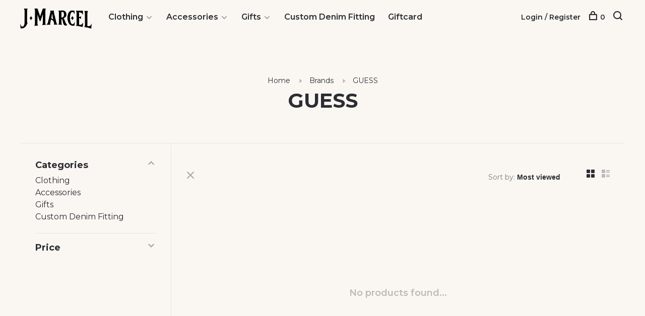

--- FILE ---
content_type: text/html;charset=utf-8
request_url: https://www.jmarcel.com/brands/guess/
body_size: 8512
content:
<!DOCTYPE html>
<html lang="en">
  <head>
    
        
    <meta charset="utf-8"/>
<!-- [START] 'blocks/head.rain' -->
<!--

  (c) 2008-2025 Lightspeed Netherlands B.V.
  http://www.lightspeedhq.com
  Generated: 04-12-2025 @ 11:49:52

-->
<link rel="canonical" href="https://www.jmarcel.com/brands/guess/"/>
<link rel="alternate" href="https://www.jmarcel.com/index.rss" type="application/rss+xml" title="New products"/>
<meta name="robots" content="noodp,noydir"/>
<meta property="og:url" content="https://www.jmarcel.com/brands/guess/?source=facebook"/>
<meta property="og:site_name" content="J Marcel"/>
<meta property="og:title" content="GUESS"/>
<meta property="og:description" content="Women&#039;s boutique located on the East Side of Providence, Rhode Island, 02906.<br />
Clothing, accessories, hand made and costume jewelry, gifts, and body care."/>
<script src="https://www.powr.io/powr.js?external-type=lightspeed"></script>
<script>
<!-- Google tag (gtag.js) -->
<script async src="https://www.googletagmanager.com/gtag/js?id=G-HG42GV2DC3"></script>
<script>
    window.dataLayer = window.dataLayer || [];
    function gtag(){dataLayer.push(arguments);}
    gtag('js', new Date());

    gtag('config', 'G-HG42GV2DC3');
</script>
</script>
<!--[if lt IE 9]>
<script src="https://cdn.shoplightspeed.com/assets/html5shiv.js?2025-02-20"></script>
<![endif]-->
<!-- [END] 'blocks/head.rain' -->
        	<meta property="og:image" content="https://cdn.shoplightspeed.com/shops/606977/themes/6715/v/976085/assets/logo.png?20240703144051">
        
        
        
        
    <title>GUESS - J Marcel</title>
    <meta name="description" content="Women&#039;s boutique located on the East Side of Providence, Rhode Island, 02906.<br />
Clothing, accessories, hand made and costume jewelry, gifts, and body care." />
    <meta name="keywords" content="GUESS" />
    <meta http-equiv="X-UA-Compatible" content="ie=edge">
    <meta name="viewport" content="width=device-width, initial-scale=1.0">
    <meta name="apple-mobile-web-app-capable" content="yes">
    <meta name="apple-mobile-web-app-status-bar-style" content="black">
    <meta name="viewport" content="width=device-width, initial-scale=1, maximum-scale=1, user-scalable=0"/>

    <link rel="shortcut icon" href="https://cdn.shoplightspeed.com/shops/606977/themes/6715/v/974936/assets/favicon.ico?20240703141125" type="image/x-icon" />
    
      	<link rel="preconnect" href="https://fonts.googleapis.com">
		<link rel="preconnect" href="https://fonts.gstatic.com" crossorigin>
  	    <link href='//fonts.googleapis.com/css?family=Montserrat:400,400i,300,500,600,700,700i,800,900' rel='stylesheet' type='text/css'>
    
    <link rel="stylesheet" href="https://cdn.shoplightspeed.com/assets/gui-2-0.css?2025-02-20" />
    <link rel="stylesheet" href="https://cdn.shoplightspeed.com/assets/gui-responsive-2-0.css?2025-02-20" /> 
    <link rel="stylesheet" href="https://cdn.shoplightspeed.com/shops/606977/themes/6715/assets/style.css?2025070116145020201219173038">
    <link rel="stylesheet" href="https://cdn.shoplightspeed.com/shops/606977/themes/6715/assets/settings.css?2025070116145020201219173038" />
    <link rel="stylesheet" href="https://cdn.shoplightspeed.com/shops/606977/themes/6715/assets/custom.css?2025070116145020201219173038" />
    
    <script src="//ajax.googleapis.com/ajax/libs/jquery/3.0.0/jquery.min.js"></script>
    <script>
      	if( !window.jQuery ) document.write('<script src="https://cdn.shoplightspeed.com/shops/606977/themes/6715/assets/jquery-3.0.0.min.js?2025070116145020201219173038"><\/script>');
    </script>
    <script src="//cdn.jsdelivr.net/npm/js-cookie@2/src/js.cookie.min.js"></script>
    
    <script src="https://cdn.shoplightspeed.com/assets/gui.js?2025-02-20"></script>
    <script src="https://cdn.shoplightspeed.com/assets/gui-responsive-2-0.js?2025-02-20"></script>
    <script src="https://cdn.shoplightspeed.com/shops/606977/themes/6715/assets/scripts-min.js?2025070116145020201219173038"></script>
    
        
         
  </head>
  <body class="page-guess page-brand">
    
        
    <div class="page-content">
      
                                      	      	              	      	      	            
      <script>
      var product_image_size = '660x880x1',
          product_image_thumb = '132x176x1',
          product_in_stock_label = 'In stock',
          product_backorder_label = 'On backorder',
      		product_out_of_stock_label = 'Out of stock',
          product_multiple_variant_label = 'View all product options',
          show_variant_picker = 1,
          display_variants_on_product_card = 1,
          display_variant_picker_on = 'all',
          show_newsletter_promo_popup = 0,
          newsletter_promo_delay = '10000',
          newsletter_promo_hide_until = '7',
      		currency_format = '$',
          number_format = '0,0.00',
      		shop_url = 'https://www.jmarcel.com/',
          shop_id = '606977',
        	readmore = 'Read more',
          search_url = "https://www.jmarcel.com/search/",
          search_empty = 'No products found',
                    view_all_results = 'View all results';
    	</script>
			
      

<div class="mobile-nav-overlay"></div>

<header class="site-header site-header-md mega-menu-header has-mobile-logo">
  
    
  <a href="https://www.jmarcel.com/" class="logo logo-md ">
          <img src="https://cdn.shoplightspeed.com/shops/606977/themes/6715/v/976085/assets/logo.png?20240703144051" alt="J Marcel" class="logo-image">
    	      	<img src="https://cdn.shoplightspeed.com/shops/606977/themes/6715/v/974936/assets/logo-white.png?20240703141125" alt="J Marcel" class="logo-image logo-image-white">
    	      <img src="https://cdn.shoplightspeed.com/shops/606977/themes/6715/v/974936/assets/logo-white.png?20240703141125" alt="J Marcel" class="logo-image logo-image-white">
              <img src="https://cdn.shoplightspeed.com/shops/606977/themes/6715/v/974936/assets/logo-mobile.png?20240703141125" alt="J Marcel" class="logo-image-mobile">
      </a>

  <nav class="main-nav nav-style">
    <ul>
      
                  	
      	                <li class="menu-item-category-2009040 has-child">
          <a href="https://www.jmarcel.com/clothing/">Clothing</a>
          <button class="mobile-menu-subopen"><span class="nc-icon-mini arrows-3_small-down"></span></button>                    <ul class="">
                          <li class="subsubitem has-child">
                <a class="underline-hover" href="https://www.jmarcel.com/clothing/clothing/" title="Clothing">Clothing</a>
                <button class="mobile-menu-subopen"><span class="nc-icon-mini arrows-3_small-down"></span></button>                                <ul class="">
                                      <li class="subsubitem">
                      <a class="underline-hover" href="https://www.jmarcel.com/clothing/clothing/bottoms/" title="Bottoms">Bottoms</a>
                    </li>
                                      <li class="subsubitem">
                      <a class="underline-hover" href="https://www.jmarcel.com/clothing/clothing/denim/" title="Denim">Denim</a>
                    </li>
                                      <li class="subsubitem">
                      <a class="underline-hover" href="https://www.jmarcel.com/clothing/clothing/dresses/" title="Dresses">Dresses</a>
                    </li>
                                      <li class="subsubitem">
                      <a class="underline-hover" href="https://www.jmarcel.com/clothing/clothing/jumpsuits-rompers/" title="Jumpsuits &amp; Rompers">Jumpsuits &amp; Rompers</a>
                    </li>
                                      <li class="subsubitem">
                      <a class="underline-hover" href="https://www.jmarcel.com/clothing/clothing/jackets-coats/" title="Jackets &amp; Coats">Jackets &amp; Coats</a>
                    </li>
                                      <li class="subsubitem">
                      <a class="underline-hover" href="https://www.jmarcel.com/clothing/clothing/skirts/" title="Skirts">Skirts</a>
                    </li>
                                      <li class="subsubitem">
                      <a class="underline-hover" href="https://www.jmarcel.com/clothing/clothing/sweaters/" title="Sweaters">Sweaters</a>
                    </li>
                                      <li class="subsubitem">
                      <a class="underline-hover" href="https://www.jmarcel.com/clothing/clothing/tops-tees/" title="Tops &amp; Tees">Tops &amp; Tees</a>
                    </li>
                                      <li class="subsubitem">
                      <a class="underline-hover" href="https://www.jmarcel.com/clothing/clothing/intimates/" title="Intimates">Intimates</a>
                    </li>
                                  </ul>
                              </li>
                      </ul>
                  </li>
                <li class="menu-item-category-4572313 has-child">
          <a href="https://www.jmarcel.com/accessories/">Accessories</a>
          <button class="mobile-menu-subopen"><span class="nc-icon-mini arrows-3_small-down"></span></button>                    <ul class="">
                          <li class="subsubitem has-child">
                <a class="underline-hover" href="https://www.jmarcel.com/accessories/explore-jewelry/" title="Explore Jewelry">Explore Jewelry</a>
                <button class="mobile-menu-subopen"><span class="nc-icon-mini arrows-3_small-down"></span></button>                                <ul class="">
                                      <li class="subsubitem">
                      <a class="underline-hover" href="https://www.jmarcel.com/accessories/explore-jewelry/necklaces/" title="Necklaces">Necklaces</a>
                    </li>
                                      <li class="subsubitem">
                      <a class="underline-hover" href="https://www.jmarcel.com/accessories/explore-jewelry/earrings/" title="Earrings">Earrings</a>
                    </li>
                                      <li class="subsubitem">
                      <a class="underline-hover" href="https://www.jmarcel.com/accessories/explore-jewelry/rings/" title="Rings">Rings</a>
                    </li>
                                      <li class="subsubitem">
                      <a class="underline-hover" href="https://www.jmarcel.com/accessories/explore-jewelry/bracelets/" title="Bracelets">Bracelets</a>
                    </li>
                                      <li class="subsubitem">
                      <a class="underline-hover" href="https://www.jmarcel.com/accessories/explore-jewelry/specialty-costume/" title="Specialty Costume">Specialty Costume</a>
                    </li>
                                      <li class="subsubitem">
                      <a class="underline-hover" href="https://www.jmarcel.com/accessories/explore-jewelry/designer-jewelry/" title="Designer Jewelry">Designer Jewelry</a>
                    </li>
                                      <li class="subsubitem">
                      <a class="underline-hover" href="https://www.jmarcel.com/accessories/explore-jewelry/personalized-jewelry/" title="Personalized Jewelry">Personalized Jewelry</a>
                    </li>
                                  </ul>
                              </li>
                          <li class="subsubitem has-child">
                <a class="underline-hover" href="https://www.jmarcel.com/accessories/hats/" title="Hats">Hats</a>
                <button class="mobile-menu-subopen"><span class="nc-icon-mini arrows-3_small-down"></span></button>                                <ul class="">
                                      <li class="subsubitem">
                      <a class="underline-hover" href="https://www.jmarcel.com/accessories/hats/winter/" title="Winter">Winter</a>
                    </li>
                                  </ul>
                              </li>
                          <li class="subsubitem has-child">
                <a class="underline-hover" href="https://www.jmarcel.com/accessories/scarves/" title="Scarves">Scarves</a>
                <button class="mobile-menu-subopen"><span class="nc-icon-mini arrows-3_small-down"></span></button>                                <ul class="">
                                      <li class="subsubitem">
                      <a class="underline-hover" href="https://www.jmarcel.com/accessories/scarves/fall-winter/" title="Fall/Winter">Fall/Winter</a>
                    </li>
                                  </ul>
                              </li>
                          <li class="subsubitem">
                <a class="underline-hover" href="https://www.jmarcel.com/accessories/gloves/" title="Gloves">Gloves</a>
                                              </li>
                          <li class="subsubitem has-child">
                <a class="underline-hover" href="https://www.jmarcel.com/accessories/explore-bags/" title="Explore Bags">Explore Bags</a>
                <button class="mobile-menu-subopen"><span class="nc-icon-mini arrows-3_small-down"></span></button>                                <ul class="">
                                      <li class="subsubitem">
                      <a class="underline-hover" href="https://www.jmarcel.com/accessories/explore-bags/crossbody/" title="Crossbody">Crossbody</a>
                    </li>
                                      <li class="subsubitem">
                      <a class="underline-hover" href="https://www.jmarcel.com/accessories/explore-bags/clutch/" title="Clutch">Clutch</a>
                    </li>
                                      <li class="subsubitem">
                      <a class="underline-hover" href="https://www.jmarcel.com/accessories/explore-bags/back-pack/" title="Back Pack">Back Pack</a>
                    </li>
                                      <li class="subsubitem">
                      <a class="underline-hover" href="https://www.jmarcel.com/accessories/explore-bags/shoulder/" title="Shoulder">Shoulder</a>
                    </li>
                                      <li class="subsubitem">
                      <a class="underline-hover" href="https://www.jmarcel.com/accessories/explore-bags/hobo/" title="Hobo">Hobo</a>
                    </li>
                                      <li class="subsubitem">
                      <a class="underline-hover" href="https://www.jmarcel.com/accessories/explore-bags/satchel/" title="Satchel">Satchel</a>
                    </li>
                                  </ul>
                              </li>
                          <li class="subsubitem">
                <a class="underline-hover" href="https://www.jmarcel.com/accessories/socks-tights/" title="Socks &amp; Tights">Socks &amp; Tights</a>
                                              </li>
                          <li class="subsubitem">
                <a class="underline-hover" href="https://www.jmarcel.com/accessories/hair-accessories/" title="Hair Accessories">Hair Accessories</a>
                                              </li>
                      </ul>
                  </li>
                <li class="menu-item-category-178026 has-child">
          <a href="https://www.jmarcel.com/gifts/">Gifts</a>
          <button class="mobile-menu-subopen"><span class="nc-icon-mini arrows-3_small-down"></span></button>                    <ul class="">
                          <li class="subsubitem has-child">
                <a class="underline-hover" href="https://www.jmarcel.com/gifts/body-care/" title="Body Care">Body Care</a>
                <button class="mobile-menu-subopen"><span class="nc-icon-mini arrows-3_small-down"></span></button>                                <ul class="">
                                      <li class="subsubitem">
                      <a class="underline-hover" href="https://www.jmarcel.com/gifts/body-care/lotion/" title="Lotion">Lotion</a>
                    </li>
                                      <li class="subsubitem">
                      <a class="underline-hover" href="https://www.jmarcel.com/gifts/body-care/lips/" title="Lips">Lips</a>
                    </li>
                                      <li class="subsubitem">
                      <a class="underline-hover" href="https://www.jmarcel.com/gifts/body-care/soap/" title="Soap">Soap</a>
                    </li>
                                      <li class="subsubitem">
                      <a class="underline-hover" href="https://www.jmarcel.com/gifts/body-care/face-care/" title="Face Care">Face Care</a>
                    </li>
                                      <li class="subsubitem">
                      <a class="underline-hover" href="https://www.jmarcel.com/gifts/body-care/perfume/" title="Perfume">Perfume</a>
                    </li>
                                  </ul>
                              </li>
                          <li class="subsubitem">
                <a class="underline-hover" href="https://www.jmarcel.com/gifts/slippers/" title="Slippers">Slippers</a>
                                              </li>
                          <li class="subsubitem">
                <a class="underline-hover" href="https://www.jmarcel.com/gifts/candles/" title="Candles">Candles</a>
                                              </li>
                          <li class="subsubitem">
                <a class="underline-hover" href="https://www.jmarcel.com/gifts/holiday/" title="Holiday">Holiday</a>
                                              </li>
                          <li class="subsubitem">
                <a class="underline-hover" href="https://www.jmarcel.com/gifts/all-gifts/" title="All Gifts">All Gifts</a>
                                              </li>
                      </ul>
                  </li>
                <li class="menu-item-category-4576372">
          <a href="https://www.jmarcel.com/custom-denim-fitting/">Custom Denim Fitting</a>
                            </li>
                      
                                    
      	        <li class="">
          <a href="https://www.jmarcel.com/buy-gift-card/" title="Giftcard">
            Giftcard
          </a>
        </li>
              
                                          
      
      <li class="menu-item-mobile-only m-t-30">
                <a href="#" title="Account" data-featherlight="#loginModal">Login / Register</a>
              </li>
      
            
                    
      
    </ul>
  </nav>

  <nav class="secondary-nav nav-style">
    <div class="search-header secondary-style">
      <form action="https://www.jmarcel.com/search/" method="get" id="searchForm">
        <input type="text" name="q" autocomplete="off" value="" placeholder="Search for product">
        <a href="#" class="search-close">Close</a>
        <div class="search-results"></div>
      </form>
    </div>
    
    <ul>
      <li class="menu-item-desktop-only menu-item-account">
                <a href="#" title="Account" data-featherlight="#loginModal">Login / Register</a>
              </li>
      
            
                    
      
            
            
      <li>
        <a href="#" title="Cart" class="cart-trigger"><span class="nc-icon-mini shopping_bag-20"></span>0</a>
      </li>

      <li class="search-trigger-item">
        <a href="#" title="Search" class="search-trigger"><span class="nc-icon-mini ui-1_zoom"></span></a>
      </li>
    </ul>

    
    <a class="burger">
      <span></span>
    </a>
    
  </nav>
</header>      <div itemscope itemtype="http://schema.org/BreadcrumbList">
	<div itemprop="itemListElement" itemscope itemtype="http://schema.org/ListItem">
    <a itemprop="item" href="https://www.jmarcel.com/"><span itemprop="name" content="Home"></span></a>
    <meta itemprop="position" content="1" />
  </div>
    	<div itemprop="itemListElement" itemscope itemtype="http://schema.org/ListItem">
      <a itemprop="item" href="https://www.jmarcel.com/brands/"><span itemprop="name" content="Brands"></span></a>
      <meta itemprop="position" content="2" />
    </div>
    	<div itemprop="itemListElement" itemscope itemtype="http://schema.org/ListItem">
      <a itemprop="item" href="https://www.jmarcel.com/brands/guess/"><span itemprop="name" content="GUESS"></span></a>
      <meta itemprop="position" content="3" />
    </div>
  </div>

      <div class="cart-sidebar-container">
  <div class="cart-sidebar">
    <button class="cart-sidebar-close" aria-label="Close">✕</button>
    <div class="cart-sidebar-title">
      <h5>Cart</h5>
      <p><span class="item-qty"></span> items</p>
    </div>
    
    <div class="cart-sidebar-body">
        
      <div class="no-cart-products">No products found...</div>
      
    </div>
    
      </div>
</div>      <!-- Login Modal -->
<div class="modal-lighbox login-modal" id="loginModal">
  <div class="row">
    <div class="col-sm-6 m-b-30 login-row p-r-30 sm-p-r-15">
      <h4>Login</h4>
      <p>Log in if you have an account</p>
      <form action="https://www.jmarcel.com/account/loginPost/?return=https%3A%2F%2Fwww.jmarcel.com%2Fbrands%2Fguess%2F" method="post" class="secondary-style">
        <input type="hidden" name="key" value="131a207dada6a682a1f5687f259afb98" />
        <div class="form-row">
          <input type="text" name="email" autocomplete="on" placeholder="Email address" class="required" />
        </div>
        <div class="form-row">
          <input type="password" name="password" autocomplete="on" placeholder="Password" class="required" />
        </div>
        <div class="">
          <a class="button button-arrow button-solid button-block popup-validation m-b-15" href="javascript:;" title="Login">Login</a>
                  </div>
      </form>
    </div>
    <div class="col-sm-6 m-b-30 p-l-30 sm-p-l-15">
      <h4>Register</h4>
      <p class="register-subtitle">Having an account with us will allow you to check out faster in the future, store multiple addresses, view and track your orders in your account, and more.</p>
      <a class="button button-arrow" href="https://www.jmarcel.com/account/register/" title="Create an account">Create an account</a>
    </div>
  </div>
  <div class="text-center forgot-password">
    <a class="forgot-pw" href="https://www.jmarcel.com/account/password/">Forgot your password?</a>
  </div>
</div>      
      <main class="main-content">
                  		

<div class="container container-sm">
  <!-- Collection Intro -->
    	<div class="text-center m-t-80 sm-m-t-50">
      
            
            <!-- Breadcrumbs -->
      <div class="breadcrumbs">
        <a href="https://www.jmarcel.com/" title="Home">Home</a>
                <i class="nc-icon-mini arrows-1_small-triangle-right"></i><a href="https://www.jmarcel.com/brands/">Brands</a>
                <i class="nc-icon-mini arrows-1_small-triangle-right"></i><a class="last" href="https://www.jmarcel.com/brands/guess/">GUESS</a>
              </div>
            <h1 class="page-title">GUESS</h1>
          </div>
  </div>
  
<div class="collection-products" id="collection-page">
    <div class="collection-sidebar">
    
    <div class="collection-sidebar-wrapper">
      <button class="filter-close-mobile" aria-label="Close">✕</button>
      <form action="https://www.jmarcel.com/brands/guess/" method="get" id="sidebar_filters">
        <input type="hidden" name="mode" value="grid" id="filter_form_mode_side" />
        <input type="hidden" name="limit" value="24" id="filter_form_limit_side" />
        <input type="hidden" name="sort" value="popular" id="filter_form_sort_side" />
        <input type="hidden" name="max" value="5" id="filter_form_max_2_side" />
        <input type="hidden" name="min" value="0" id="filter_form_min_2_side" />

        <div class="sidebar-filters">

          <div class="filter-wrap active" id="categoriesFilters">
            <div class="filter-title">Categories</div>
            <div class="filter-item">
              <ul class="categories-list">
                                  <li class=""><a href="https://www.jmarcel.com/clothing/">Clothing</a>
                                        <span class="toggle-sub-cats">
                      <span class="nc-icon-mini arrows-3_small-down"></span>
                    </span>
                                                              <ul class="">
                                                  <li class="">
                            <a href="https://www.jmarcel.com/clothing/clothing/">Clothing <small>(2220)</small></a>
                                                        <span class="toggle-sub-cats">
                              <span class="nc-icon-mini arrows-3_small-down"></span>
                            </span>
                                                                                    <ul class="">
                                                            <li class=""><a href="https://www.jmarcel.com/clothing/clothing/bottoms/">Bottoms <small>(155)</small></a></li>
                                                            <li class=""><a href="https://www.jmarcel.com/clothing/clothing/denim/">Denim <small>(217)</small></a></li>
                                                            <li class=""><a href="https://www.jmarcel.com/clothing/clothing/dresses/">Dresses <small>(340)</small></a></li>
                                                            <li class=""><a href="https://www.jmarcel.com/clothing/clothing/jumpsuits-rompers/">Jumpsuits &amp; Rompers <small>(16)</small></a></li>
                                                            <li class=""><a href="https://www.jmarcel.com/clothing/clothing/jackets-coats/">Jackets &amp; Coats <small>(546)</small></a></li>
                                                            <li class=""><a href="https://www.jmarcel.com/clothing/clothing/skirts/">Skirts <small>(82)</small></a></li>
                                                            <li class=""><a href="https://www.jmarcel.com/clothing/clothing/sweaters/">Sweaters <small>(1323)</small></a></li>
                                                            <li class=""><a href="https://www.jmarcel.com/clothing/clothing/tops-tees/">Tops &amp; Tees <small>(469)</small></a></li>
                                                            <li class=""><a href="https://www.jmarcel.com/clothing/clothing/intimates/">Intimates <small>(32)</small></a></li>
                                    
                            </ul>
                                                      </li>
                                              </ul>
                                      </li>
                                  <li class=""><a href="https://www.jmarcel.com/accessories/">Accessories</a>
                                        <span class="toggle-sub-cats">
                      <span class="nc-icon-mini arrows-3_small-down"></span>
                    </span>
                                                              <ul class="">
                                                  <li class="">
                            <a href="https://www.jmarcel.com/accessories/explore-jewelry/">Explore Jewelry <small>(1000)</small></a>
                                                        <span class="toggle-sub-cats">
                              <span class="nc-icon-mini arrows-3_small-down"></span>
                            </span>
                                                                                    <ul class="">
                                                            <li class=""><a href="https://www.jmarcel.com/accessories/explore-jewelry/necklaces/">Necklaces <small>(370)</small></a></li>
                                                            <li class=""><a href="https://www.jmarcel.com/accessories/explore-jewelry/earrings/">Earrings <small>(312)</small></a></li>
                                                            <li class=""><a href="https://www.jmarcel.com/accessories/explore-jewelry/rings/">Rings <small>(6)</small></a></li>
                                                            <li class=""><a href="https://www.jmarcel.com/accessories/explore-jewelry/bracelets/">Bracelets <small>(132)</small></a></li>
                                                            <li class=""><a href="https://www.jmarcel.com/accessories/explore-jewelry/specialty-costume/">Specialty Costume <small>(27)</small></a></li>
                                                            <li class=""><a href="https://www.jmarcel.com/accessories/explore-jewelry/designer-jewelry/">Designer Jewelry <small>(31)</small></a></li>
                                                            <li class=""><a href="https://www.jmarcel.com/accessories/explore-jewelry/personalized-jewelry/">Personalized Jewelry <small>(9)</small></a></li>
                                    
                            </ul>
                                                      </li>
                                                  <li class="">
                            <a href="https://www.jmarcel.com/accessories/hats/">Hats <small>(73)</small></a>
                                                        <span class="toggle-sub-cats">
                              <span class="nc-icon-mini arrows-3_small-down"></span>
                            </span>
                                                                                    <ul class="">
                                                            <li class=""><a href="https://www.jmarcel.com/accessories/hats/winter/">Winter <small>(63)</small></a></li>
                                    
                            </ul>
                                                      </li>
                                                  <li class="">
                            <a href="https://www.jmarcel.com/accessories/scarves/">Scarves <small>(234)</small></a>
                                                        <span class="toggle-sub-cats">
                              <span class="nc-icon-mini arrows-3_small-down"></span>
                            </span>
                                                                                    <ul class="">
                                                            <li class=""><a href="https://www.jmarcel.com/accessories/scarves/fall-winter/">Fall/Winter <small>(158)</small></a></li>
                                    
                            </ul>
                                                      </li>
                                                  <li class="">
                            <a href="https://www.jmarcel.com/accessories/gloves/">Gloves <small>(60)</small></a>
                                                                                  </li>
                                                  <li class="">
                            <a href="https://www.jmarcel.com/accessories/explore-bags/">Explore Bags <small>(83)</small></a>
                                                        <span class="toggle-sub-cats">
                              <span class="nc-icon-mini arrows-3_small-down"></span>
                            </span>
                                                                                    <ul class="">
                                                            <li class=""><a href="https://www.jmarcel.com/accessories/explore-bags/crossbody/">Crossbody <small>(35)</small></a></li>
                                                            <li class=""><a href="https://www.jmarcel.com/accessories/explore-bags/clutch/">Clutch <small>(13)</small></a></li>
                                                            <li class=""><a href="https://www.jmarcel.com/accessories/explore-bags/back-pack/">Back Pack <small>(8)</small></a></li>
                                                            <li class=""><a href="https://www.jmarcel.com/accessories/explore-bags/shoulder/">Shoulder <small>(16)</small></a></li>
                                                            <li class=""><a href="https://www.jmarcel.com/accessories/explore-bags/hobo/">Hobo <small>(7)</small></a></li>
                                                            <li class=""><a href="https://www.jmarcel.com/accessories/explore-bags/satchel/">Satchel <small>(20)</small></a></li>
                                    
                            </ul>
                                                      </li>
                                                  <li class="">
                            <a href="https://www.jmarcel.com/accessories/socks-tights/">Socks &amp; Tights <small>(11)</small></a>
                                                                                  </li>
                                                  <li class="">
                            <a href="https://www.jmarcel.com/accessories/hair-accessories/">Hair Accessories <small>(60)</small></a>
                                                                                  </li>
                                              </ul>
                                      </li>
                                  <li class=""><a href="https://www.jmarcel.com/gifts/">Gifts</a>
                                        <span class="toggle-sub-cats">
                      <span class="nc-icon-mini arrows-3_small-down"></span>
                    </span>
                                                              <ul class="">
                                                  <li class="">
                            <a href="https://www.jmarcel.com/gifts/body-care/">Body Care <small>(96)</small></a>
                                                        <span class="toggle-sub-cats">
                              <span class="nc-icon-mini arrows-3_small-down"></span>
                            </span>
                                                                                    <ul class="">
                                                            <li class=""><a href="https://www.jmarcel.com/gifts/body-care/lotion/">Lotion <small>(36)</small></a></li>
                                                            <li class=""><a href="https://www.jmarcel.com/gifts/body-care/lips/">Lips <small>(16)</small></a></li>
                                                            <li class=""><a href="https://www.jmarcel.com/gifts/body-care/soap/">Soap <small>(6)</small></a></li>
                                                            <li class=""><a href="https://www.jmarcel.com/gifts/body-care/face-care/">Face Care <small>(13)</small></a></li>
                                                            <li class=""><a href="https://www.jmarcel.com/gifts/body-care/perfume/">Perfume <small>(28)</small></a></li>
                                    
                            </ul>
                                                      </li>
                                                  <li class="">
                            <a href="https://www.jmarcel.com/gifts/slippers/">Slippers <small>(17)</small></a>
                                                                                  </li>
                                                  <li class="">
                            <a href="https://www.jmarcel.com/gifts/candles/">Candles <small>(40)</small></a>
                                                                                  </li>
                                                  <li class="">
                            <a href="https://www.jmarcel.com/gifts/holiday/">Holiday <small>(172)</small></a>
                                                                                  </li>
                                                  <li class="">
                            <a href="https://www.jmarcel.com/gifts/all-gifts/">All Gifts <small>(90)</small></a>
                                                                                  </li>
                                              </ul>
                                      </li>
                                  <li class=""><a href="https://www.jmarcel.com/custom-denim-fitting/">Custom Denim Fitting</a>
                                                          </li>
                              </ul>
            </div>
          </div>
          
                    <div class="filter-wrap" id="priceFilters">
            <div class="filter-title">Price</div>
            <div class="filter-item">
              <div class="price-filter">
                <div class="sidebar-filter-slider">
                  <div class="collection-filter-price price-filter-2"></div>
                </div>
                <div class="price-filter-range">
                  <div class="row">
                    <div class="col-xs-6">
                      <div class="min">Min: $<span>0</span></div>
                    </div>
                    <div class="col-xs-6 text-right">
                      <div class="max">Max: $<span>5</span></div>
                    </div>
                  </div>
                </div>
              </div>
            </div>
          </div>
          
          
                    
          
        </div>
      </form>
      
            
		</div>
  </div>
    <div class="collection-content">
    
    <div class="collection-top-wrapper">
    
            <div class="filter-open-wrapper">
        <a href="#" class="filter-open">
          <i class="nc-icon-mini ui-3_funnel-39 open-icon"></i>
          <i class="nc-icon-mini ui-1_simple-remove close-icon"></i>
        </a>
        <a href="#" class="filter-open-mobile">
          <i class="nc-icon-mini ui-3_funnel-39 open-icon"></i>
          <i class="nc-icon-mini ui-1_simple-remove close-icon"></i>
        </a>
      </div>
            
            
            <form action="https://www.jmarcel.com/brands/guess/" method="get" id="filter_form_top" class="inline">
        <input type="hidden" name="limit" value="24" id="filter_form_limit_top" />
        <input type="hidden" name="sort" value="popular" id="filter_form_sort_top" />
        <input type="hidden" name="max" value="5" id="filter_form_max_top" />
        <input type="hidden" name="min" value="0" id="filter_form_min_top" />
        
      	<div class="inline collection-actions m-r-15 m-l-15">
          <div class="inline hint-text">Sort by: </div>
          <select name="sort" onchange="$('#filter_form_top').submit();" class="hidden-xs hidden-sm">
                    <option value="popular" selected="selected">Most viewed</option>
                    <option value="newest">Newest products</option>
                    <option value="lowest">Lowest price</option>
                    <option value="highest">Highest price</option>
                    <option value="asc">Name ascending</option>
                    <option value="desc">Name descending</option>
                    </select>
        </div>
      </form>
          
    
      <div class="grid-list">
        <a href="#" class="grid-switcher-item active" data-value="grid">
          <i class="nc-icon-mini ui-2_grid-45"></i>
        </a>
        <a href="#" class="grid-switcher-item" data-value="list">
          <i class="nc-icon-mini nc-icon-mini ui-2_paragraph"></i>
        </a>
      </div>
    
    </div>

    <!-- Product list -->
    <div class="products-list row">  

      	      	
      	      		      	      
      	
         
                <div class="no-products-found col-xs-12">No products found...</div>
         
    </div>
    
    <div class="collection-sort">
      <form action="https://www.jmarcel.com/brands/guess/" method="get" id="filter_form_bottom">
        <input type="hidden" name="limit" value="24" id="filter_form_limit_bottom" />
        <input type="hidden" name="sort" value="popular" id="filter_form_sort_bottom" />
        <input type="hidden" name="max" value="5" id="filter_form_max_bottom" />
        <input type="hidden" name="min" value="0" id="filter_form_min_bottom" />
        
        <div class="row">
          <div class="col-md-4 sm-text-center">
            <!--<a class="filter-trigger m-r-15" href="javascript:;" title="Filters"><i class="nc-icon-mini ui-3_funnel-40"></i></a>-->
                        <div class="inline collection-actions m-r-15">
              <div class="inline hint-text">Sort by: </div>
              <select name="sort" onchange="$('#formSortModeLimit').submit();" class="hidden-xs hidden-sm">
                            <option value="popular" selected="selected">Most viewed</option>
                            <option value="newest">Newest products</option>
                            <option value="lowest">Lowest price</option>
                            <option value="highest">Highest price</option>
                            <option value="asc">Name ascending</option>
                            <option value="desc">Name descending</option>
                            </select>
            </div>
                      </div>
          
          <div class="col-md-4 text-center">
                      </div>
          
          <div class="col-md-4 text-right sm-text-center">

            <div class="inline sort-block align-middle text-right pagination collection-actions">
              <div class="inline hint-text m-r-15">Showing 1 - 0 of 0</div>

              <!--
              <div class="inline hint-text">Show:</div>
              <select id="selectbox-2-bottom" name="limit" onchange="$('#formProductsFilters').submit();" class="inline">
                                <option value="4">4</option>
                                <option value="8">8</option>
                                <option value="12">12</option>
                                <option value="16">16</option>
                                <option value="20">20</option>
                                <option value="24" selected="selected">24</option>
                              </select>
              -->

            </div>
            
          </div>
        </div>
      </form>
    </div>

  </div>
</div>


<script type="text/javascript">
  $(function(){
    $('.grid-switcher-item').on('click', function(e) {
    	e.preventDefault();
      $('#filter_form_mode_side').val($(this).data('value')).parent('form').submit();
    });
    
    $('#collection-page input, #collection-page .collection-sort select').change(function(){
      $(this).closest('form').submit();
    });
    
    $(".collection-filter-price.price-filter-1").slider({
      range: true,
      min: 0,
      max: 5,
      values: [0, 5],
      step: 1,
      slide: function( event, ui){
    $('.price-filter-range .min span').html(ui.values[0]);
    $('.price-filter-range .max span').html(ui.values[1]);
    
    $('#filter_form_min_1_top, #filter_form_min_2_side').val(ui.values[0]);
    $('#filter_form_max_1_top, #filter_form_max_2_side').val(ui.values[1]);
  },
    stop: function(event, ui){
    $(this).closest('form').submit();
  }
    });
  $(".collection-filter-price.price-filter-2").slider({
      range: true,
      min: 0,
      max: 5,
      values: [0, 5],
      step: 1,
      slide: function( event, ui){
    $('.price-filter-range .min span').html(ui.values[0]);
    $('.price-filter-range .max span').html(ui.values[1]);
    
    $('#filter_form_min_1_top, #filter_form_min_2_side').val(ui.values[0]);
    $('#filter_form_max_1_top, #filter_form_max_2_side').val(ui.values[1]);
  },
    stop: function(event, ui){
    $(this).closest('form').submit();
  }
    });
  });
</script>                </main>
			
            
<footer>
  <div class="container">
    
        <div class="footer-menu">
      <ul>
                <li>
          <a href="https://www.jmarcel.com/clothing/">Clothing</a>
                  </li>    
                <li>
          <a href="https://www.jmarcel.com/accessories/">Accessories</a>
                  </li>    
                <li>
          <a href="https://www.jmarcel.com/gifts/">Gifts</a>
                  </li>    
                <li>
          <a href="https://www.jmarcel.com/custom-denim-fitting/">Custom Denim Fitting</a>
                  </li>    
              </ul>
    </div>
    
        <div class="footer-menu">
      <ul>
                <li><a href="https://www.jmarcel.com/service/social-media/">Social Media</a></li>
                <li><a href="https://www.jmarcel.com/service/about/">About Us</a></li>
                <li><a href="https://www.jmarcel.com/service/general-terms-conditions/">General Terms &amp; Conditions</a></li>
                <li><a href="https://www.jmarcel.com/service/disclaimer/">Disclaimer</a></li>
                <li><a href="https://www.jmarcel.com/service/privacy-policy/">Privacy Policy</a></li>
                <li><a href="https://www.jmarcel.com/service/payment-methods/">Payment Methods</a></li>
                <li><a href="https://www.jmarcel.com/service/shipping-returns/">Shipping &amp; Returns</a></li>
                <li><a href="https://www.jmarcel.com/service/">Customer Support</a></li>
                <li><a href="https://www.jmarcel.com/sitemap/">Sitemap</a></li>
                      </ul>
    </div>
        
    

    
        <div class="footer-content footer-content-description">
      
            <div class="footer-contact-details">
                <p>Shop J Marcel on the East Side: 808 Hope St Providence, RI 02906</p>
        
                <div>
          <a href="tel:(401) 383-9777">
              <span class="hint-text">Telephone: </span><span class="bold">(401) 383-9777</span>
          </a>
        </div>
                        <div>
          <a href="/cdn-cgi/l/email-protection#7b11161a09181e170813141e083b1c161a121755181416">
            <span class="hint-text">Email: </span><span class="bold"><span class="__cf_email__" data-cfemail="6c06010d1e0f09001f0403091f2c0b010d0500420f0301">[email&#160;protected]</span></span>
          </a>
        </div> 
              </div>
            
      
            <div class="footer-menu footer-menu-social">
        <ul>
          <li><a href="https://www.facebook.com/JMarcelPVD/" target="_blank" title="Facebook"><span class="nc-icon-mini social_logo-fb-simple"></span></a></li>                    <li><a href="https://www.instagram.com/jmarcelpvd" target="_blank" title="Instagram J Marcel"><span class="nc-icon-mini social_logo-instagram"></span></a></li>                                        <li><a href="https://www.youtube.com/channel/UC8qDxksy9R8LwDNBvF95AZw" target="_blank" title="Youtube"><span class="nc-icon-mini social_logo-youtube"></span></a></li>                  </ul>
      </div>
            
      
            
    </div>
    
    <div class="copyright m-t-50">
      © Copyright 2025 J Marcel
            <span>
      - Powered by
            <a href="http://www.lightspeedhq.com" title="Lightspeed" target="_blank">Lightspeed</a>
                  - Theme by <a href="https://huysmans.me" target="_blank">Huysmans.me </a>
      </span>
            
            
    </div>

    <div class="payments">
            <a href="https://www.jmarcel.com/service/payment-methods/" title="Credit Card">
        <img src="https://cdn.shoplightspeed.com/assets/icon-payment-creditcard.png?2025-02-20" alt="Credit Card" />
      </a>
          </div>

  </div>
  
</footer>
      <!-- [START] 'blocks/body.rain' -->
<script data-cfasync="false" src="/cdn-cgi/scripts/5c5dd728/cloudflare-static/email-decode.min.js"></script><script>
(function () {
  var s = document.createElement('script');
  s.type = 'text/javascript';
  s.async = true;
  s.src = 'https://www.jmarcel.com/services/stats/pageview.js';
  ( document.getElementsByTagName('head')[0] || document.getElementsByTagName('body')[0] ).appendChild(s);
})();
</script>
  
<!-- Global site tag (gtag.js) - Google Analytics -->
<script async src="https://www.googletagmanager.com/gtag/js?id=G-HG42GV2DC3"></script>
<script>
    window.dataLayer = window.dataLayer || [];
    function gtag(){dataLayer.push(arguments);}

        gtag('consent', 'default', {"ad_storage":"denied","ad_user_data":"denied","ad_personalization":"denied","analytics_storage":"denied","region":["AT","BE","BG","CH","GB","HR","CY","CZ","DK","EE","FI","FR","DE","EL","HU","IE","IT","LV","LT","LU","MT","NL","PL","PT","RO","SK","SI","ES","SE","IS","LI","NO","CA-QC"]});
    
    gtag('js', new Date());
    gtag('config', 'G-HG42GV2DC3', {
        'currency': 'USD',
                'country': 'US'
    });

    </script>
  <script>
    !function(f,b,e,v,n,t,s)
    {if(f.fbq)return;n=f.fbq=function(){n.callMethod?
        n.callMethod.apply(n,arguments):n.queue.push(arguments)};
        if(!f._fbq)f._fbq=n;n.push=n;n.loaded=!0;n.version='2.0';
        n.queue=[];t=b.createElement(e);t.async=!0;
        t.src=v;s=b.getElementsByTagName(e)[0];
        s.parentNode.insertBefore(t,s)}(window, document,'script',
        'https://connect.facebook.net/en_US/fbevents.js');
    $(document).ready(function (){
        fbq('init', '345552916166978');
                fbq('track', 'PageView', []);
            });
</script>
<noscript>
    <img height="1" width="1" style="display:none" src="https://www.facebook.com/tr?id=345552916166978&ev=PageView&noscript=1"
    /></noscript>
  <!-- Google tag (gtag.js) -->
<script async src="https://www.googletagmanager.com/gtag/js?id=G-HG42GV2DC3"></script>
<script>
    window.dataLayer = window.dataLayer || [];
    function gtag(){dataLayer.push(arguments);}
    gtag('js', new Date());

    gtag('config', 'G-HG42GV2DC3');
</script>
<!-- [END] 'blocks/body.rain' -->
      
    </div>
    
    <script src="https://cdn.shoplightspeed.com/shops/606977/themes/6715/assets/app.js?2025070116145020201219173038"></script>
    
        
      
<script>(function(){function c(){var b=a.contentDocument||a.contentWindow.document;if(b){var d=b.createElement('script');d.innerHTML="window.__CF$cv$params={r:'9a8b153a8c73c78f',t:'MTc2NDg0ODk5Mi4wMDAwMDA='};var a=document.createElement('script');a.nonce='';a.src='/cdn-cgi/challenge-platform/scripts/jsd/main.js';document.getElementsByTagName('head')[0].appendChild(a);";b.getElementsByTagName('head')[0].appendChild(d)}}if(document.body){var a=document.createElement('iframe');a.height=1;a.width=1;a.style.position='absolute';a.style.top=0;a.style.left=0;a.style.border='none';a.style.visibility='hidden';document.body.appendChild(a);if('loading'!==document.readyState)c();else if(window.addEventListener)document.addEventListener('DOMContentLoaded',c);else{var e=document.onreadystatechange||function(){};document.onreadystatechange=function(b){e(b);'loading'!==document.readyState&&(document.onreadystatechange=e,c())}}}})();</script><script defer src="https://static.cloudflareinsights.com/beacon.min.js/vcd15cbe7772f49c399c6a5babf22c1241717689176015" integrity="sha512-ZpsOmlRQV6y907TI0dKBHq9Md29nnaEIPlkf84rnaERnq6zvWvPUqr2ft8M1aS28oN72PdrCzSjY4U6VaAw1EQ==" data-cf-beacon='{"rayId":"9a8b153a8c73c78f","version":"2025.9.1","serverTiming":{"name":{"cfExtPri":true,"cfEdge":true,"cfOrigin":true,"cfL4":true,"cfSpeedBrain":true,"cfCacheStatus":true}},"token":"8247b6569c994ee1a1084456a4403cc9","b":1}' crossorigin="anonymous"></script>
</body>
</html>

--- FILE ---
content_type: application/javascript; charset=UTF-8
request_url: https://www.jmarcel.com/cdn-cgi/challenge-platform/scripts/jsd/main.js
body_size: 4478
content:
window._cf_chl_opt={VnHPF6:'b'};~function(Y1,x,n,j,m,s,h,B){Y1=R,function(G,k,YK,Y0,Z,C){for(YK={G:371,k:351,Z:379,C:429,b:402,F:449,D:433,H:378,E:383,N:364,S:355,L:396},Y0=R,Z=G();!![];)try{if(C=-parseInt(Y0(YK.G))/1*(-parseInt(Y0(YK.k))/2)+parseInt(Y0(YK.Z))/3*(-parseInt(Y0(YK.C))/4)+-parseInt(Y0(YK.b))/5+-parseInt(Y0(YK.F))/6*(parseInt(Y0(YK.D))/7)+-parseInt(Y0(YK.H))/8+-parseInt(Y0(YK.E))/9*(-parseInt(Y0(YK.N))/10)+-parseInt(Y0(YK.S))/11*(-parseInt(Y0(YK.L))/12),k===C)break;else Z.push(Z.shift())}catch(b){Z.push(Z.shift())}}(Y,655868),x=this||self,n=x[Y1(365)],j={},j[Y1(462)]='o',j[Y1(461)]='s',j[Y1(446)]='u',j[Y1(445)]='z',j[Y1(375)]='n',j[Y1(392)]='I',j[Y1(415)]='b',m=j,x[Y1(418)]=function(G,Z,C,F,Yl,YB,Yg,Y6,H,E,N,S,L,o){if(Yl={G:444,k:380,Z:356,C:359,b:459,F:388,D:359,H:416,E:453,N:405,S:439,L:347},YB={G:401,k:405,Z:458},Yg={G:370,k:399,Z:366,C:437},Y6=Y1,Z===null||void 0===Z)return F;for(H=a(Z),G[Y6(Yl.G)][Y6(Yl.k)]&&(H=H[Y6(Yl.Z)](G[Y6(Yl.G)][Y6(Yl.k)](Z))),H=G[Y6(Yl.C)][Y6(Yl.b)]&&G[Y6(Yl.F)]?G[Y6(Yl.D)][Y6(Yl.b)](new G[(Y6(Yl.F))](H)):function(W,Y7,O){for(Y7=Y6,W[Y7(YB.G)](),O=0;O<W[Y7(YB.k)];W[O+1]===W[O]?W[Y7(YB.Z)](O+1,1):O+=1);return W}(H),E='nAsAaAb'.split('A'),E=E[Y6(Yl.H)][Y6(Yl.E)](E),N=0;N<H[Y6(Yl.N)];S=H[N],L=X(G,Z,S),E(L)?(o=L==='s'&&!G[Y6(Yl.S)](Z[S]),Y6(Yl.L)===C+S?D(C+S,L):o||D(C+S,Z[S])):D(C+S,L),N++);return F;function D(W,O,Y5){Y5=R,Object[Y5(Yg.G)][Y5(Yg.k)][Y5(Yg.Z)](F,O)||(F[O]=[]),F[O][Y5(Yg.C)](W)}},s=Y1(386)[Y1(389)](';'),h=s[Y1(416)][Y1(453)](s),x[Y1(443)]=function(G,k,YC,Y8,Z,C,F,D){for(YC={G:403,k:405,Z:430,C:437,b:381},Y8=Y1,Z=Object[Y8(YC.G)](k),C=0;C<Z[Y8(YC.k)];C++)if(F=Z[C],'f'===F&&(F='N'),G[F]){for(D=0;D<k[Z[C]][Y8(YC.k)];-1===G[F][Y8(YC.Z)](k[Z[C]][D])&&(h(k[Z[C]][D])||G[F][Y8(YC.C)]('o.'+k[Z[C]][D])),D++);}else G[F]=k[Z[C]][Y8(YC.b)](function(H){return'o.'+H})},B=function(YO,Ye,Yc,Yw,Yx,k,Z,C){return YO={G:451,k:377},Ye={G:423,k:437,Z:423,C:423,b:426,F:457,D:423},Yc={G:405},Yw={G:405,k:457,Z:370,C:399,b:366,F:366,D:366,H:417,E:437,N:437,S:423,L:437,o:370,W:366,c:437,e:423,O:437,M:437,z:426},Yx=Y1,k=String[Yx(YO.G)],Z={'h':function(b,YW){return YW={G:422,k:457},null==b?'':Z.g(b,6,function(F,Yn){return Yn=R,Yn(YW.G)[Yn(YW.k)](F)})},'g':function(F,D,H,Yj,E,N,S,L,o,W,O,M,z,P,y,i,T,I){if(Yj=Yx,null==F)return'';for(N={},S={},L='',o=2,W=3,O=2,M=[],z=0,P=0,y=0;y<F[Yj(Yw.G)];y+=1)if(i=F[Yj(Yw.k)](y),Object[Yj(Yw.Z)][Yj(Yw.C)][Yj(Yw.b)](N,i)||(N[i]=W++,S[i]=!0),T=L+i,Object[Yj(Yw.Z)][Yj(Yw.C)][Yj(Yw.F)](N,T))L=T;else{if(Object[Yj(Yw.Z)][Yj(Yw.C)][Yj(Yw.D)](S,L)){if(256>L[Yj(Yw.H)](0)){for(E=0;E<O;z<<=1,D-1==P?(P=0,M[Yj(Yw.E)](H(z)),z=0):P++,E++);for(I=L[Yj(Yw.H)](0),E=0;8>E;z=z<<1.97|1.87&I,D-1==P?(P=0,M[Yj(Yw.E)](H(z)),z=0):P++,I>>=1,E++);}else{for(I=1,E=0;E<O;z=z<<1|I,D-1==P?(P=0,M[Yj(Yw.N)](H(z)),z=0):P++,I=0,E++);for(I=L[Yj(Yw.H)](0),E=0;16>E;z=I&1|z<<1.46,P==D-1?(P=0,M[Yj(Yw.E)](H(z)),z=0):P++,I>>=1,E++);}o--,o==0&&(o=Math[Yj(Yw.S)](2,O),O++),delete S[L]}else for(I=N[L],E=0;E<O;z=I&1.67|z<<1,D-1==P?(P=0,M[Yj(Yw.L)](H(z)),z=0):P++,I>>=1,E++);L=(o--,o==0&&(o=Math[Yj(Yw.S)](2,O),O++),N[T]=W++,String(i))}if(L!==''){if(Object[Yj(Yw.o)][Yj(Yw.C)][Yj(Yw.W)](S,L)){if(256>L[Yj(Yw.H)](0)){for(E=0;E<O;z<<=1,D-1==P?(P=0,M[Yj(Yw.E)](H(z)),z=0):P++,E++);for(I=L[Yj(Yw.H)](0),E=0;8>E;z=I&1.3|z<<1,D-1==P?(P=0,M[Yj(Yw.E)](H(z)),z=0):P++,I>>=1,E++);}else{for(I=1,E=0;E<O;z=z<<1.6|I,P==D-1?(P=0,M[Yj(Yw.L)](H(z)),z=0):P++,I=0,E++);for(I=L[Yj(Yw.H)](0),E=0;16>E;z=1.9&I|z<<1,P==D-1?(P=0,M[Yj(Yw.c)](H(z)),z=0):P++,I>>=1,E++);}o--,0==o&&(o=Math[Yj(Yw.e)](2,O),O++),delete S[L]}else for(I=N[L],E=0;E<O;z=z<<1.25|I&1,D-1==P?(P=0,M[Yj(Yw.O)](H(z)),z=0):P++,I>>=1,E++);o--,o==0&&O++}for(I=2,E=0;E<O;z=z<<1.6|I&1,D-1==P?(P=0,M[Yj(Yw.M)](H(z)),z=0):P++,I>>=1,E++);for(;;)if(z<<=1,D-1==P){M[Yj(Yw.E)](H(z));break}else P++;return M[Yj(Yw.z)]('')},'j':function(b,Yq,Ym){return Yq={G:417},Ym=Yx,null==b?'':b==''?null:Z.i(b[Ym(Yc.G)],32768,function(F,YV){return YV=Ym,b[YV(Yq.G)](F)})},'i':function(F,D,H,YX,E,N,S,L,o,W,O,M,z,P,y,i,I,T){for(YX=Yx,E=[],N=4,S=4,L=3,o=[],M=H(0),z=D,P=1,W=0;3>W;E[W]=W,W+=1);for(y=0,i=Math[YX(Ye.G)](2,2),O=1;O!=i;T=M&z,z>>=1,z==0&&(z=D,M=H(P++)),y|=(0<T?1:0)*O,O<<=1);switch(y){case 0:for(y=0,i=Math[YX(Ye.G)](2,8),O=1;O!=i;T=z&M,z>>=1,0==z&&(z=D,M=H(P++)),y|=(0<T?1:0)*O,O<<=1);I=k(y);break;case 1:for(y=0,i=Math[YX(Ye.G)](2,16),O=1;i!=O;T=z&M,z>>=1,z==0&&(z=D,M=H(P++)),y|=O*(0<T?1:0),O<<=1);I=k(y);break;case 2:return''}for(W=E[3]=I,o[YX(Ye.k)](I);;){if(P>F)return'';for(y=0,i=Math[YX(Ye.Z)](2,L),O=1;i!=O;T=z&M,z>>=1,0==z&&(z=D,M=H(P++)),y|=O*(0<T?1:0),O<<=1);switch(I=y){case 0:for(y=0,i=Math[YX(Ye.G)](2,8),O=1;i!=O;T=z&M,z>>=1,0==z&&(z=D,M=H(P++)),y|=O*(0<T?1:0),O<<=1);E[S++]=k(y),I=S-1,N--;break;case 1:for(y=0,i=Math[YX(Ye.C)](2,16),O=1;i!=O;T=z&M,z>>=1,z==0&&(z=D,M=H(P++)),y|=(0<T?1:0)*O,O<<=1);E[S++]=k(y),I=S-1,N--;break;case 2:return o[YX(Ye.b)]('')}if(0==N&&(N=Math[YX(Ye.G)](2,L),L++),E[I])I=E[I];else if(S===I)I=W+W[YX(Ye.F)](0);else return null;o[YX(Ye.k)](I),E[S++]=W+I[YX(Ye.F)](0),N--,W=I,0==N&&(N=Math[YX(Ye.D)](2,L),L++)}}},C={},C[Yx(YO.k)]=Z.h,C}(),l();function J(Z,C,YT,Yd,b,F,D){if(YT={G:447,k:441,Z:424,C:358,b:456,F:432,D:413,H:372,E:456,N:432,S:419,L:393,o:413},Yd=Y1,b=Yd(YT.G),!Z[Yd(YT.k)])return;C===Yd(YT.Z)?(F={},F[Yd(YT.C)]=b,F[Yd(YT.b)]=Z.r,F[Yd(YT.F)]=Yd(YT.Z),x[Yd(YT.D)][Yd(YT.H)](F,'*')):(D={},D[Yd(YT.C)]=b,D[Yd(YT.E)]=Z.r,D[Yd(YT.N)]=Yd(YT.S),D[Yd(YT.L)]=C,x[Yd(YT.o)][Yd(YT.H)](D,'*'))}function A(G,k,YS,YN,YE,YH,YQ,Z,C){YS={G:385,k:411,Z:431,C:376,b:409,F:455,D:410,H:463,E:441,N:425,S:374,L:373,o:367,W:454,c:377,e:363},YN={G:397},YE={G:407,k:424,Z:452},YH={G:425},YQ=Y1,Z=x[YQ(YS.G)],C=new x[(YQ(YS.k))](),C[YQ(YS.Z)](YQ(YS.C),YQ(YS.b)+x[YQ(YS.F)][YQ(YS.D)]+YQ(YS.H)+Z.r),Z[YQ(YS.E)]&&(C[YQ(YS.N)]=5e3,C[YQ(YS.S)]=function(YG){YG=YQ,k(YG(YH.G))}),C[YQ(YS.L)]=function(Yk){Yk=YQ,C[Yk(YE.G)]>=200&&C[Yk(YE.G)]<300?k(Yk(YE.k)):k(Yk(YE.Z)+C[Yk(YE.G)])},C[YQ(YS.o)]=function(Yr){Yr=YQ,k(Yr(YN.G))},C[YQ(YS.W)](B[YQ(YS.c)](JSON[YQ(YS.e)](G)))}function U(YD,YR,G,k,Z,C){return YD={G:385,k:460,Z:460,C:412},YR=Y1,G=x[YR(YD.G)],k=3600,Z=Math[YR(YD.k)](+atob(G.t)),C=Math[YR(YD.Z)](Date[YR(YD.C)]()/1e3),C-Z>k?![]:!![]}function Y(Yv){return Yv='isNaN,NUDr6,api,navigator,Jxahl3,Object,symbol,undefined,cloudflare-invisible,appendChild,12gQeYhY,mAxV0,fromCharCode,http-code:,bind,send,_cf_chl_opt,sid,charAt,splice,from,floor,string,object,/jsd/oneshot/13c98df4ef2d/0.4175512366073689:1764845671:c0c7ZDv6B5V0C49CQMiJzax055BYUMOZWsJY5QFd_F0/,readyState,error on cf_chl_props,toString,d.cookie,chlApiClientVersion,chlApiUrl,function,1688494HHOzmk,jsd,onreadystatechange,contentDocument,2097458lDcBrO,concat,wfJU3,source,Array,body,getPrototypeOf,addEventListener,stringify,10UuIrCb,document,call,onerror,tabIndex,display: none,prototype,1EMzvDB,postMessage,onload,ontimeout,number,POST,UaGEfJnFacV,9865416bMHiuK,779874KffxZi,getOwnPropertyNames,map,chctx,2629413fxvVaA,/invisible/jsd,__CF$cv$params,_cf_chl_opt;WVJdi2;tGfE6;eHFr4;rZpcH7;DMab5;uBWD2;TZOO6;NFIEc5;SBead5;rNss8;ssnu4;WlNXb1;QNPd6;BAnB4;Jxahl3;fLDZ5;fAvt5,loading,Set,split,[native code],chlApiSitekey,bigint,detail,isArray,/b/ov1/0.4175512366073689:1764845671:c0c7ZDv6B5V0C49CQMiJzax055BYUMOZWsJY5QFd_F0/,156YrXCdC,xhr-error,BHcSU3,hasOwnProperty,errorInfoObject,sort,5294205hxXECm,keys,catch,length,style,status,removeChild,/cdn-cgi/challenge-platform/h/,VnHPF6,XMLHttpRequest,now,parent,iframe,boolean,includes,charCodeAt,BAnB4,error,createElement,clientInformation,BfxghJXZA9od+lCTLQ0uwHD6V3FaG5stP4RESqYUWc8bz7n2jmeiKMvk1I-OpN$yr,pow,success,timeout,join,random,Function,4GSCxoG,indexOf,open,event,1425809DcUABI,DOMContentLoaded,contentWindow,chlApiRumWidgetAgeMs,push,msg'.split(','),Y=function(){return Yv},Y()}function K(G,YF,YY){return YF={G:427},YY=Y1,Math[YY(YF.G)]()<G}function g(C,b,Yo,YZ,F,D,H,E,N,S,L,o){if(Yo={G:438,k:419,Z:385,C:409,b:455,F:410,D:395,H:384,E:411,N:431,S:376,L:425,o:374,W:391,c:455,e:357,O:349,M:440,z:436,P:455,y:398,i:348,T:455,v:450,f:400,I:382,YW:358,Yp:352,Yw:454,Yq:377},YZ=Y1,!K(.01))return![];D=(F={},F[YZ(Yo.G)]=C,F[YZ(Yo.k)]=b,F);try{H=x[YZ(Yo.Z)],E=YZ(Yo.C)+x[YZ(Yo.b)][YZ(Yo.F)]+YZ(Yo.D)+H.r+YZ(Yo.H),N=new x[(YZ(Yo.E))](),N[YZ(Yo.N)](YZ(Yo.S),E),N[YZ(Yo.L)]=2500,N[YZ(Yo.o)]=function(){},S={},S[YZ(Yo.W)]=x[YZ(Yo.c)][YZ(Yo.e)],S[YZ(Yo.O)]=x[YZ(Yo.b)][YZ(Yo.M)],S[YZ(Yo.z)]=x[YZ(Yo.P)][YZ(Yo.y)],S[YZ(Yo.i)]=x[YZ(Yo.T)][YZ(Yo.v)],L=S,o={},o[YZ(Yo.f)]=D,o[YZ(Yo.I)]=L,o[YZ(Yo.YW)]=YZ(Yo.Yp),N[YZ(Yo.Yw)](B[YZ(Yo.Yq)](o))}catch(W){}}function d(Yb,Y9,Z,C,b,F,D){Y9=(Yb={G:420,k:414,Z:406,C:369,b:368,F:360,D:448,H:435,E:421,N:442,S:354,L:408},Y1);try{return Z=n[Y9(Yb.G)](Y9(Yb.k)),Z[Y9(Yb.Z)]=Y9(Yb.C),Z[Y9(Yb.b)]='-1',n[Y9(Yb.F)][Y9(Yb.D)](Z),C=Z[Y9(Yb.H)],b={},b=BAnB4(C,C,'',b),b=BAnB4(C,C[Y9(Yb.E)]||C[Y9(Yb.N)],'n.',b),b=BAnB4(C,Z[Y9(Yb.S)],'d.',b),n[Y9(Yb.F)][Y9(Yb.L)](Z),F={},F.r=b,F.e=null,F}catch(H){return D={},D.r={},D.e=H,D}}function V(G,k,Yt,Y2){return Yt={G:428,k:428,Z:370,C:346,b:366,F:430,D:390},Y2=Y1,k instanceof G[Y2(Yt.G)]&&0<G[Y2(Yt.k)][Y2(Yt.Z)][Y2(Yt.C)][Y2(Yt.b)](k)[Y2(Yt.F)](Y2(Yt.D))}function a(G,Yu,Y4,k){for(Yu={G:356,k:403,Z:361},Y4=Y1,k=[];null!==G;k=k[Y4(Yu.G)](Object[Y4(Yu.k)](G)),G=Object[Y4(Yu.Z)](G));return k}function l(Yi,Yy,Yz,Ya,G,k,Z,C,b){if(Yi={G:385,k:441,Z:464,C:387,b:362,F:362,D:434,H:353,E:353},Yy={G:464,k:387,Z:353},Yz={G:345},Ya=Y1,G=x[Ya(Yi.G)],!G)return;if(!U())return;(k=![],Z=G[Ya(Yi.k)]===!![],C=function(Ys,F){if(Ys=Ya,!k){if(k=!![],!U())return;F=d(),A(F.r,function(D){J(G,D)}),F.e&&g(Ys(Yz.G),F.e)}},n[Ya(Yi.Z)]!==Ya(Yi.C))?C():x[Ya(Yi.b)]?n[Ya(Yi.F)](Ya(Yi.D),C):(b=n[Ya(Yi.H)]||function(){},n[Ya(Yi.E)]=function(Yh){Yh=Ya,b(),n[Yh(Yy.G)]!==Yh(Yy.k)&&(n[Yh(Yy.Z)]=b,C())})}function R(Q,G,k){return k=Y(),R=function(r,Z,x){return r=r-345,x=k[r],x},R(Q,G)}function X(G,k,Z,YA,Y3,C){Y3=(YA={G:404,k:359,Z:394,C:350},Y1);try{return k[Z][Y3(YA.G)](function(){}),'p'}catch(F){}try{if(k[Z]==null)return k[Z]===void 0?'u':'x'}catch(D){return'i'}return G[Y3(YA.k)][Y3(YA.Z)](k[Z])?'a':k[Z]===G[Y3(YA.k)]?'p5':!0===k[Z]?'T':!1===k[Z]?'F':(C=typeof k[Z],Y3(YA.C)==C?V(G,k[Z])?'N':'f':m[C]||'?')}}()

--- FILE ---
content_type: text/javascript;charset=utf-8
request_url: https://www.jmarcel.com/services/stats/pageview.js
body_size: -436
content:
// SEOshop 04-12-2025 11:49:53